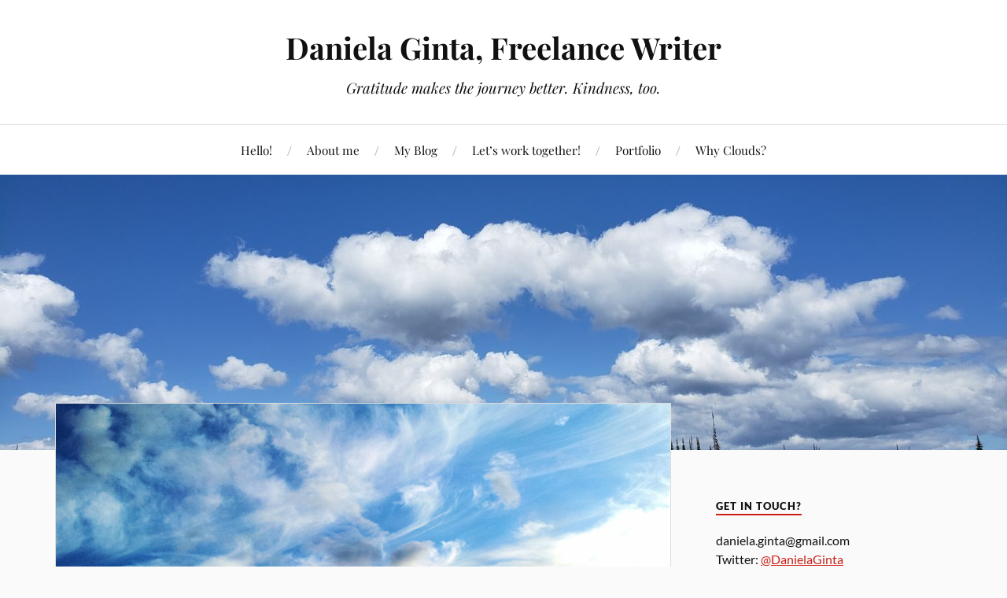

--- FILE ---
content_type: text/html; charset=UTF-8
request_url: https://www.thinkofclouds.com/aviary-photo_130187761273566715
body_size: 10450
content:
<!DOCTYPE html>

<html class="no-js" lang="en-US">

	<head profile="http://gmpg.org/xfn/11">

		<meta http-equiv="Content-Type" content="text/html; charset=UTF-8" />
		<meta name="viewport" content="width=device-width, initial-scale=1.0, maximum-scale=1.0, user-scalable=no" >

		<title>Clouds on no particular perfect day &#8211; Daniela Ginta, Freelance Writer </title>
<meta name='robots' content='max-image-preview:large' />
	<style>img:is([sizes="auto" i], [sizes^="auto," i]) { contain-intrinsic-size: 3000px 1500px }</style>
	<script>document.documentElement.className = document.documentElement.className.replace("no-js","js");</script>
<link rel='dns-prefetch' href='//secure.gravatar.com' />
<link rel='dns-prefetch' href='//stats.wp.com' />
<link rel='dns-prefetch' href='//v0.wordpress.com' />
<link rel='dns-prefetch' href='//jetpack.wordpress.com' />
<link rel='dns-prefetch' href='//s0.wp.com' />
<link rel='dns-prefetch' href='//public-api.wordpress.com' />
<link rel='dns-prefetch' href='//0.gravatar.com' />
<link rel='dns-prefetch' href='//1.gravatar.com' />
<link rel='dns-prefetch' href='//2.gravatar.com' />
<link rel='dns-prefetch' href='//widgets.wp.com' />
<link rel='preconnect' href='//i0.wp.com' />
<link rel='preconnect' href='//c0.wp.com' />
<link rel="alternate" type="application/rss+xml" title="Daniela Ginta, Freelance Writer  &raquo; Feed" href="https://www.thinkofclouds.com/feed" />
<link rel="alternate" type="application/rss+xml" title="Daniela Ginta, Freelance Writer  &raquo; Comments Feed" href="https://www.thinkofclouds.com/comments/feed" />
<link rel="alternate" type="application/rss+xml" title="Daniela Ginta, Freelance Writer  &raquo; Clouds on no particular perfect day Comments Feed" href="https://www.thinkofclouds.com/feed/?attachment_id=2381" />
<script type="text/javascript">
/* <![CDATA[ */
window._wpemojiSettings = {"baseUrl":"https:\/\/s.w.org\/images\/core\/emoji\/15.0.3\/72x72\/","ext":".png","svgUrl":"https:\/\/s.w.org\/images\/core\/emoji\/15.0.3\/svg\/","svgExt":".svg","source":{"concatemoji":"https:\/\/www.thinkofclouds.com\/wp-includes\/js\/wp-emoji-release.min.js?ver=6.7.4"}};
/*! This file is auto-generated */
!function(i,n){var o,s,e;function c(e){try{var t={supportTests:e,timestamp:(new Date).valueOf()};sessionStorage.setItem(o,JSON.stringify(t))}catch(e){}}function p(e,t,n){e.clearRect(0,0,e.canvas.width,e.canvas.height),e.fillText(t,0,0);var t=new Uint32Array(e.getImageData(0,0,e.canvas.width,e.canvas.height).data),r=(e.clearRect(0,0,e.canvas.width,e.canvas.height),e.fillText(n,0,0),new Uint32Array(e.getImageData(0,0,e.canvas.width,e.canvas.height).data));return t.every(function(e,t){return e===r[t]})}function u(e,t,n){switch(t){case"flag":return n(e,"\ud83c\udff3\ufe0f\u200d\u26a7\ufe0f","\ud83c\udff3\ufe0f\u200b\u26a7\ufe0f")?!1:!n(e,"\ud83c\uddfa\ud83c\uddf3","\ud83c\uddfa\u200b\ud83c\uddf3")&&!n(e,"\ud83c\udff4\udb40\udc67\udb40\udc62\udb40\udc65\udb40\udc6e\udb40\udc67\udb40\udc7f","\ud83c\udff4\u200b\udb40\udc67\u200b\udb40\udc62\u200b\udb40\udc65\u200b\udb40\udc6e\u200b\udb40\udc67\u200b\udb40\udc7f");case"emoji":return!n(e,"\ud83d\udc26\u200d\u2b1b","\ud83d\udc26\u200b\u2b1b")}return!1}function f(e,t,n){var r="undefined"!=typeof WorkerGlobalScope&&self instanceof WorkerGlobalScope?new OffscreenCanvas(300,150):i.createElement("canvas"),a=r.getContext("2d",{willReadFrequently:!0}),o=(a.textBaseline="top",a.font="600 32px Arial",{});return e.forEach(function(e){o[e]=t(a,e,n)}),o}function t(e){var t=i.createElement("script");t.src=e,t.defer=!0,i.head.appendChild(t)}"undefined"!=typeof Promise&&(o="wpEmojiSettingsSupports",s=["flag","emoji"],n.supports={everything:!0,everythingExceptFlag:!0},e=new Promise(function(e){i.addEventListener("DOMContentLoaded",e,{once:!0})}),new Promise(function(t){var n=function(){try{var e=JSON.parse(sessionStorage.getItem(o));if("object"==typeof e&&"number"==typeof e.timestamp&&(new Date).valueOf()<e.timestamp+604800&&"object"==typeof e.supportTests)return e.supportTests}catch(e){}return null}();if(!n){if("undefined"!=typeof Worker&&"undefined"!=typeof OffscreenCanvas&&"undefined"!=typeof URL&&URL.createObjectURL&&"undefined"!=typeof Blob)try{var e="postMessage("+f.toString()+"("+[JSON.stringify(s),u.toString(),p.toString()].join(",")+"));",r=new Blob([e],{type:"text/javascript"}),a=new Worker(URL.createObjectURL(r),{name:"wpTestEmojiSupports"});return void(a.onmessage=function(e){c(n=e.data),a.terminate(),t(n)})}catch(e){}c(n=f(s,u,p))}t(n)}).then(function(e){for(var t in e)n.supports[t]=e[t],n.supports.everything=n.supports.everything&&n.supports[t],"flag"!==t&&(n.supports.everythingExceptFlag=n.supports.everythingExceptFlag&&n.supports[t]);n.supports.everythingExceptFlag=n.supports.everythingExceptFlag&&!n.supports.flag,n.DOMReady=!1,n.readyCallback=function(){n.DOMReady=!0}}).then(function(){return e}).then(function(){var e;n.supports.everything||(n.readyCallback(),(e=n.source||{}).concatemoji?t(e.concatemoji):e.wpemoji&&e.twemoji&&(t(e.twemoji),t(e.wpemoji)))}))}((window,document),window._wpemojiSettings);
/* ]]> */
</script>
<style id='wp-emoji-styles-inline-css' type='text/css'>

	img.wp-smiley, img.emoji {
		display: inline !important;
		border: none !important;
		box-shadow: none !important;
		height: 1em !important;
		width: 1em !important;
		margin: 0 0.07em !important;
		vertical-align: -0.1em !important;
		background: none !important;
		padding: 0 !important;
	}
</style>
<link rel='stylesheet' id='wp-block-library-css' href='https://c0.wp.com/c/6.7.4/wp-includes/css/dist/block-library/style.min.css' type='text/css' media='all' />
<link rel='stylesheet' id='mediaelement-css' href='https://c0.wp.com/c/6.7.4/wp-includes/js/mediaelement/mediaelementplayer-legacy.min.css' type='text/css' media='all' />
<link rel='stylesheet' id='wp-mediaelement-css' href='https://c0.wp.com/c/6.7.4/wp-includes/js/mediaelement/wp-mediaelement.min.css' type='text/css' media='all' />
<style id='jetpack-sharing-buttons-style-inline-css' type='text/css'>
.jetpack-sharing-buttons__services-list{display:flex;flex-direction:row;flex-wrap:wrap;gap:0;list-style-type:none;margin:5px;padding:0}.jetpack-sharing-buttons__services-list.has-small-icon-size{font-size:12px}.jetpack-sharing-buttons__services-list.has-normal-icon-size{font-size:16px}.jetpack-sharing-buttons__services-list.has-large-icon-size{font-size:24px}.jetpack-sharing-buttons__services-list.has-huge-icon-size{font-size:36px}@media print{.jetpack-sharing-buttons__services-list{display:none!important}}.editor-styles-wrapper .wp-block-jetpack-sharing-buttons{gap:0;padding-inline-start:0}ul.jetpack-sharing-buttons__services-list.has-background{padding:1.25em 2.375em}
</style>
<style id='classic-theme-styles-inline-css' type='text/css'>
/*! This file is auto-generated */
.wp-block-button__link{color:#fff;background-color:#32373c;border-radius:9999px;box-shadow:none;text-decoration:none;padding:calc(.667em + 2px) calc(1.333em + 2px);font-size:1.125em}.wp-block-file__button{background:#32373c;color:#fff;text-decoration:none}
</style>
<style id='global-styles-inline-css' type='text/css'>
:root{--wp--preset--aspect-ratio--square: 1;--wp--preset--aspect-ratio--4-3: 4/3;--wp--preset--aspect-ratio--3-4: 3/4;--wp--preset--aspect-ratio--3-2: 3/2;--wp--preset--aspect-ratio--2-3: 2/3;--wp--preset--aspect-ratio--16-9: 16/9;--wp--preset--aspect-ratio--9-16: 9/16;--wp--preset--color--black: #111;--wp--preset--color--cyan-bluish-gray: #abb8c3;--wp--preset--color--white: #fff;--wp--preset--color--pale-pink: #f78da7;--wp--preset--color--vivid-red: #cf2e2e;--wp--preset--color--luminous-vivid-orange: #ff6900;--wp--preset--color--luminous-vivid-amber: #fcb900;--wp--preset--color--light-green-cyan: #7bdcb5;--wp--preset--color--vivid-green-cyan: #00d084;--wp--preset--color--pale-cyan-blue: #8ed1fc;--wp--preset--color--vivid-cyan-blue: #0693e3;--wp--preset--color--vivid-purple: #9b51e0;--wp--preset--color--accent: #CA2017;--wp--preset--color--dark-gray: #333;--wp--preset--color--medium-gray: #555;--wp--preset--color--light-gray: #777;--wp--preset--gradient--vivid-cyan-blue-to-vivid-purple: linear-gradient(135deg,rgba(6,147,227,1) 0%,rgb(155,81,224) 100%);--wp--preset--gradient--light-green-cyan-to-vivid-green-cyan: linear-gradient(135deg,rgb(122,220,180) 0%,rgb(0,208,130) 100%);--wp--preset--gradient--luminous-vivid-amber-to-luminous-vivid-orange: linear-gradient(135deg,rgba(252,185,0,1) 0%,rgba(255,105,0,1) 100%);--wp--preset--gradient--luminous-vivid-orange-to-vivid-red: linear-gradient(135deg,rgba(255,105,0,1) 0%,rgb(207,46,46) 100%);--wp--preset--gradient--very-light-gray-to-cyan-bluish-gray: linear-gradient(135deg,rgb(238,238,238) 0%,rgb(169,184,195) 100%);--wp--preset--gradient--cool-to-warm-spectrum: linear-gradient(135deg,rgb(74,234,220) 0%,rgb(151,120,209) 20%,rgb(207,42,186) 40%,rgb(238,44,130) 60%,rgb(251,105,98) 80%,rgb(254,248,76) 100%);--wp--preset--gradient--blush-light-purple: linear-gradient(135deg,rgb(255,206,236) 0%,rgb(152,150,240) 100%);--wp--preset--gradient--blush-bordeaux: linear-gradient(135deg,rgb(254,205,165) 0%,rgb(254,45,45) 50%,rgb(107,0,62) 100%);--wp--preset--gradient--luminous-dusk: linear-gradient(135deg,rgb(255,203,112) 0%,rgb(199,81,192) 50%,rgb(65,88,208) 100%);--wp--preset--gradient--pale-ocean: linear-gradient(135deg,rgb(255,245,203) 0%,rgb(182,227,212) 50%,rgb(51,167,181) 100%);--wp--preset--gradient--electric-grass: linear-gradient(135deg,rgb(202,248,128) 0%,rgb(113,206,126) 100%);--wp--preset--gradient--midnight: linear-gradient(135deg,rgb(2,3,129) 0%,rgb(40,116,252) 100%);--wp--preset--font-size--small: 16px;--wp--preset--font-size--medium: 20px;--wp--preset--font-size--large: 24px;--wp--preset--font-size--x-large: 42px;--wp--preset--font-size--normal: 18px;--wp--preset--font-size--larger: 27px;--wp--preset--spacing--20: 0.44rem;--wp--preset--spacing--30: 0.67rem;--wp--preset--spacing--40: 1rem;--wp--preset--spacing--50: 1.5rem;--wp--preset--spacing--60: 2.25rem;--wp--preset--spacing--70: 3.38rem;--wp--preset--spacing--80: 5.06rem;--wp--preset--shadow--natural: 6px 6px 9px rgba(0, 0, 0, 0.2);--wp--preset--shadow--deep: 12px 12px 50px rgba(0, 0, 0, 0.4);--wp--preset--shadow--sharp: 6px 6px 0px rgba(0, 0, 0, 0.2);--wp--preset--shadow--outlined: 6px 6px 0px -3px rgba(255, 255, 255, 1), 6px 6px rgba(0, 0, 0, 1);--wp--preset--shadow--crisp: 6px 6px 0px rgba(0, 0, 0, 1);}:where(.is-layout-flex){gap: 0.5em;}:where(.is-layout-grid){gap: 0.5em;}body .is-layout-flex{display: flex;}.is-layout-flex{flex-wrap: wrap;align-items: center;}.is-layout-flex > :is(*, div){margin: 0;}body .is-layout-grid{display: grid;}.is-layout-grid > :is(*, div){margin: 0;}:where(.wp-block-columns.is-layout-flex){gap: 2em;}:where(.wp-block-columns.is-layout-grid){gap: 2em;}:where(.wp-block-post-template.is-layout-flex){gap: 1.25em;}:where(.wp-block-post-template.is-layout-grid){gap: 1.25em;}.has-black-color{color: var(--wp--preset--color--black) !important;}.has-cyan-bluish-gray-color{color: var(--wp--preset--color--cyan-bluish-gray) !important;}.has-white-color{color: var(--wp--preset--color--white) !important;}.has-pale-pink-color{color: var(--wp--preset--color--pale-pink) !important;}.has-vivid-red-color{color: var(--wp--preset--color--vivid-red) !important;}.has-luminous-vivid-orange-color{color: var(--wp--preset--color--luminous-vivid-orange) !important;}.has-luminous-vivid-amber-color{color: var(--wp--preset--color--luminous-vivid-amber) !important;}.has-light-green-cyan-color{color: var(--wp--preset--color--light-green-cyan) !important;}.has-vivid-green-cyan-color{color: var(--wp--preset--color--vivid-green-cyan) !important;}.has-pale-cyan-blue-color{color: var(--wp--preset--color--pale-cyan-blue) !important;}.has-vivid-cyan-blue-color{color: var(--wp--preset--color--vivid-cyan-blue) !important;}.has-vivid-purple-color{color: var(--wp--preset--color--vivid-purple) !important;}.has-black-background-color{background-color: var(--wp--preset--color--black) !important;}.has-cyan-bluish-gray-background-color{background-color: var(--wp--preset--color--cyan-bluish-gray) !important;}.has-white-background-color{background-color: var(--wp--preset--color--white) !important;}.has-pale-pink-background-color{background-color: var(--wp--preset--color--pale-pink) !important;}.has-vivid-red-background-color{background-color: var(--wp--preset--color--vivid-red) !important;}.has-luminous-vivid-orange-background-color{background-color: var(--wp--preset--color--luminous-vivid-orange) !important;}.has-luminous-vivid-amber-background-color{background-color: var(--wp--preset--color--luminous-vivid-amber) !important;}.has-light-green-cyan-background-color{background-color: var(--wp--preset--color--light-green-cyan) !important;}.has-vivid-green-cyan-background-color{background-color: var(--wp--preset--color--vivid-green-cyan) !important;}.has-pale-cyan-blue-background-color{background-color: var(--wp--preset--color--pale-cyan-blue) !important;}.has-vivid-cyan-blue-background-color{background-color: var(--wp--preset--color--vivid-cyan-blue) !important;}.has-vivid-purple-background-color{background-color: var(--wp--preset--color--vivid-purple) !important;}.has-black-border-color{border-color: var(--wp--preset--color--black) !important;}.has-cyan-bluish-gray-border-color{border-color: var(--wp--preset--color--cyan-bluish-gray) !important;}.has-white-border-color{border-color: var(--wp--preset--color--white) !important;}.has-pale-pink-border-color{border-color: var(--wp--preset--color--pale-pink) !important;}.has-vivid-red-border-color{border-color: var(--wp--preset--color--vivid-red) !important;}.has-luminous-vivid-orange-border-color{border-color: var(--wp--preset--color--luminous-vivid-orange) !important;}.has-luminous-vivid-amber-border-color{border-color: var(--wp--preset--color--luminous-vivid-amber) !important;}.has-light-green-cyan-border-color{border-color: var(--wp--preset--color--light-green-cyan) !important;}.has-vivid-green-cyan-border-color{border-color: var(--wp--preset--color--vivid-green-cyan) !important;}.has-pale-cyan-blue-border-color{border-color: var(--wp--preset--color--pale-cyan-blue) !important;}.has-vivid-cyan-blue-border-color{border-color: var(--wp--preset--color--vivid-cyan-blue) !important;}.has-vivid-purple-border-color{border-color: var(--wp--preset--color--vivid-purple) !important;}.has-vivid-cyan-blue-to-vivid-purple-gradient-background{background: var(--wp--preset--gradient--vivid-cyan-blue-to-vivid-purple) !important;}.has-light-green-cyan-to-vivid-green-cyan-gradient-background{background: var(--wp--preset--gradient--light-green-cyan-to-vivid-green-cyan) !important;}.has-luminous-vivid-amber-to-luminous-vivid-orange-gradient-background{background: var(--wp--preset--gradient--luminous-vivid-amber-to-luminous-vivid-orange) !important;}.has-luminous-vivid-orange-to-vivid-red-gradient-background{background: var(--wp--preset--gradient--luminous-vivid-orange-to-vivid-red) !important;}.has-very-light-gray-to-cyan-bluish-gray-gradient-background{background: var(--wp--preset--gradient--very-light-gray-to-cyan-bluish-gray) !important;}.has-cool-to-warm-spectrum-gradient-background{background: var(--wp--preset--gradient--cool-to-warm-spectrum) !important;}.has-blush-light-purple-gradient-background{background: var(--wp--preset--gradient--blush-light-purple) !important;}.has-blush-bordeaux-gradient-background{background: var(--wp--preset--gradient--blush-bordeaux) !important;}.has-luminous-dusk-gradient-background{background: var(--wp--preset--gradient--luminous-dusk) !important;}.has-pale-ocean-gradient-background{background: var(--wp--preset--gradient--pale-ocean) !important;}.has-electric-grass-gradient-background{background: var(--wp--preset--gradient--electric-grass) !important;}.has-midnight-gradient-background{background: var(--wp--preset--gradient--midnight) !important;}.has-small-font-size{font-size: var(--wp--preset--font-size--small) !important;}.has-medium-font-size{font-size: var(--wp--preset--font-size--medium) !important;}.has-large-font-size{font-size: var(--wp--preset--font-size--large) !important;}.has-x-large-font-size{font-size: var(--wp--preset--font-size--x-large) !important;}
:where(.wp-block-post-template.is-layout-flex){gap: 1.25em;}:where(.wp-block-post-template.is-layout-grid){gap: 1.25em;}
:where(.wp-block-columns.is-layout-flex){gap: 2em;}:where(.wp-block-columns.is-layout-grid){gap: 2em;}
:root :where(.wp-block-pullquote){font-size: 1.5em;line-height: 1.6;}
</style>
<link rel='stylesheet' id='lovecraft_googlefonts-css' href='https://www.thinkofclouds.com/wp-content/themes/lovecraft/assets/css/fonts.css?ver=6.7.4' type='text/css' media='all' />
<link rel='stylesheet' id='lovecraft_genericons-css' href='https://www.thinkofclouds.com/wp-content/themes/lovecraft/assets/css/genericons.min.css?ver=6.7.4' type='text/css' media='all' />
<link rel='stylesheet' id='lovecraft_style-css' href='https://www.thinkofclouds.com/wp-content/themes/lovecraft/style.css?ver=2.1.1' type='text/css' media='all' />
<link rel='stylesheet' id='jetpack_likes-css' href='https://c0.wp.com/p/jetpack/14.2.1/modules/likes/style.css' type='text/css' media='all' />
<script type="text/javascript" src="https://c0.wp.com/c/6.7.4/wp-includes/js/jquery/jquery.min.js" id="jquery-core-js"></script>
<script type="text/javascript" src="https://c0.wp.com/c/6.7.4/wp-includes/js/jquery/jquery-migrate.min.js" id="jquery-migrate-js"></script>
<script type="text/javascript" src="https://www.thinkofclouds.com/wp-content/themes/lovecraft/assets/js/doubletaptogo.min.js?ver=1" id="lovecraft_doubletap-js"></script>
<link rel="https://api.w.org/" href="https://www.thinkofclouds.com/wp-json/" /><link rel="alternate" title="JSON" type="application/json" href="https://www.thinkofclouds.com/wp-json/wp/v2/media/2381" /><link rel="EditURI" type="application/rsd+xml" title="RSD" href="https://www.thinkofclouds.com/xmlrpc.php?rsd" />
<meta name="generator" content="WordPress 6.7.4" />
<link rel='shortlink' href='https://wp.me/a1P06N-Cp' />
<link rel="alternate" title="oEmbed (JSON)" type="application/json+oembed" href="https://www.thinkofclouds.com/wp-json/oembed/1.0/embed?url=https%3A%2F%2Fwww.thinkofclouds.com%2Faviary-photo_130187761273566715" />
<link rel="alternate" title="oEmbed (XML)" type="text/xml+oembed" href="https://www.thinkofclouds.com/wp-json/oembed/1.0/embed?url=https%3A%2F%2Fwww.thinkofclouds.com%2Faviary-photo_130187761273566715&#038;format=xml" />
	<style>img#wpstats{display:none}</style>
		
<!-- Jetpack Open Graph Tags -->
<meta property="og:type" content="article" />
<meta property="og:title" content="Clouds on no particular perfect day" />
<meta property="og:url" content="https://www.thinkofclouds.com/aviary-photo_130187761273566715" />
<meta property="og:description" content="Visit the post for more." />
<meta property="article:published_time" content="2013-07-20T06:42:42+00:00" />
<meta property="article:modified_time" content="2013-07-20T06:42:42+00:00" />
<meta property="og:site_name" content="Daniela Ginta, Freelance Writer " />
<meta property="og:image" content="https://www.thinkofclouds.com/wp-content/uploads/Aviary-Photo_130187761273566715-e1374302610554.png" />
<meta property="og:image:alt" content="" />
<meta property="og:locale" content="en_US" />
<meta name="twitter:site" content="@DanielaGinta" />
<meta name="twitter:text:title" content="Clouds on no particular perfect day" />
<meta name="twitter:image" content="https://i0.wp.com/www.thinkofclouds.com/wp-content/uploads/Aviary-Photo_130187761273566715-e1374302610554.png?fit=1200%2C354&#038;ssl=1&#038;w=640" />
<meta name="twitter:card" content="summary_large_image" />
<meta name="twitter:description" content="Visit the post for more." />

<!-- End Jetpack Open Graph Tags -->

	</head>

	<body class="attachment attachment-template-default single single-attachment postid-2381 attachmentid-2381 attachment-png show-mobile-sidebar">

		
		<a class="skip-link button" href="#site-content">Skip to the content</a>

		<header class="header-wrapper">

			<div class="header section bg-white small-padding">

				<div class="section-inner group">

					
						<div class="blog-title">
							<a href="https://www.thinkofclouds.com" rel="home">Daniela Ginta, Freelance Writer </a>
						</div>
					
													<h4 class="blog-tagline">Gratitude makes the journey better. Kindness, too. </h4>
											
					
				</div><!-- .section-inner -->

			</div><!-- .header -->

			<div class="toggles group">

				<button type="button" class="nav-toggle toggle">
					<div class="bar"></div>
					<div class="bar"></div>
					<div class="bar"></div>
					<span class="screen-reader-text">Toggle the mobile menu</span>
				</button>

				<button type="button" class="search-toggle toggle">
					<div class="genericon genericon-search"></div>
					<span class="screen-reader-text">Toggle the search field</span>
				</button>

			</div><!-- .toggles -->

		</header><!-- .header-wrapper -->

		<div class="navigation bg-white no-padding">

			<div class="section-inner group">

				<ul class="mobile-menu">

					<li id="menu-item-2640" class="menu-item menu-item-type-post_type menu-item-object-page menu-item-home menu-item-2640"><a href="https://www.thinkofclouds.com/">Hello!</a></li>
<li id="menu-item-2377" class="menu-item menu-item-type-post_type menu-item-object-page menu-item-2377"><a href="https://www.thinkofclouds.com/about-me">About me</a></li>
<li id="menu-item-2648" class="menu-item menu-item-type-post_type menu-item-object-page current_page_parent menu-item-2648"><a href="https://www.thinkofclouds.com/my-blog">My Blog</a></li>
<li id="menu-item-2376" class="menu-item menu-item-type-post_type menu-item-object-page menu-item-2376"><a href="https://www.thinkofclouds.com/my-writing">Let&#8217;s work together!</a></li>
<li id="menu-item-2631" class="menu-item menu-item-type-post_type menu-item-object-page menu-item-2631"><a href="https://www.thinkofclouds.com/portfolio">Portfolio</a></li>
<li id="menu-item-2378" class="menu-item menu-item-type-post_type menu-item-object-page menu-item-2378"><a href="https://www.thinkofclouds.com/why-clouds">Why Clouds?</a></li>

				</ul>

				<div class="mobile-search">
					
<form method="get" class="search-form" id="search-form-6953efb635930" action="https://www.thinkofclouds.com/">
	<input type="search" class="search-field" placeholder="Search form" name="s" id="s-6953efb635933" />
	<button type="submit" class="search-button"><div class="genericon genericon-search"></div><span class="screen-reader-text">Search</span></button>
</form>
				</div><!-- .mobile-search -->

				<ul class="main-menu">

					<li class="menu-item menu-item-type-post_type menu-item-object-page menu-item-home menu-item-2640"><a href="https://www.thinkofclouds.com/">Hello!</a></li>
<li class="menu-item menu-item-type-post_type menu-item-object-page menu-item-2377"><a href="https://www.thinkofclouds.com/about-me">About me</a></li>
<li class="menu-item menu-item-type-post_type menu-item-object-page current_page_parent menu-item-2648"><a href="https://www.thinkofclouds.com/my-blog">My Blog</a></li>
<li class="menu-item menu-item-type-post_type menu-item-object-page menu-item-2376"><a href="https://www.thinkofclouds.com/my-writing">Let&#8217;s work together!</a></li>
<li class="menu-item menu-item-type-post_type menu-item-object-page menu-item-2631"><a href="https://www.thinkofclouds.com/portfolio">Portfolio</a></li>
<li class="menu-item menu-item-type-post_type menu-item-object-page menu-item-2378"><a href="https://www.thinkofclouds.com/why-clouds">Why Clouds?</a></li>

				</ul><!-- .main-menu -->

			</div><!-- .section-inner -->

		</div><!-- .navigation -->

		
			<figure class="header-image bg-image" style="background-image: url( https://www.thinkofclouds.com/wp-content/uploads/cropped-20190902_132704.jpg );">
				<img src="https://www.thinkofclouds.com/wp-content/uploads/cropped-20190902_132704.jpg" />
			</figure>

		
		<main id="site-content">
<div class="wrapper section">

	<div class="section-inner group">

		<div class="content">

			
					<article id="post-2381" class="single post post-2381 attachment type-attachment status-inherit hentry">

						<figure class="post-image">
							<img width="900" height="265" src="https://i0.wp.com/www.thinkofclouds.com/wp-content/uploads/Aviary-Photo_130187761273566715-e1374302610554.png?fit=900%2C265&amp;ssl=1" class="attachment-post-image size-post-image" alt="" decoding="async" fetchpriority="high" srcset="https://i0.wp.com/www.thinkofclouds.com/wp-content/uploads/Aviary-Photo_130187761273566715-e1374302610554.png?w=1500&amp;ssl=1 1500w, https://i0.wp.com/www.thinkofclouds.com/wp-content/uploads/Aviary-Photo_130187761273566715-e1374302610554.png?w=1258&amp;ssl=1 1258w" sizes="(max-width: 900px) 100vw, 900px" />						</figure>

						<div class="post-inner">

							<div class="post-header">

								<h1 class="post-title">Aviary-Photo_130187761273566715-e1374302610554.png</h1>

								<div class="post-meta">

									<p>By <a href="https://www.thinkofclouds.com/node/author/hutzi" title="Posts by Daniela Ginta" rel="author">Daniela Ginta</a></p>

									<p class="post-date">On <a href="https://www.thinkofclouds.com/aviary-photo_130187761273566715">July 19, 2013</a></p>

									
									<p>Resolution: 1500x442 px</p>

								</div><!-- .post-meta -->

							</div><!-- .post-header -->

							
						</div><!-- .post-inner -->

						<div class="respond-container">
		<div id="respond" class="comment-respond">
			<h3 id="reply-title" class="comment-reply-title">Share your thoughts?<small><a rel="nofollow" id="cancel-comment-reply-link" href="/aviary-photo_130187761273566715#respond" style="display:none;">Cancel reply</a></small></h3>			<form id="commentform" class="comment-form">
				<iframe
					title="Comment Form"
					src="https://jetpack.wordpress.com/jetpack-comment/?blogid=26931485&#038;postid=2381&#038;comment_registration=0&#038;require_name_email=1&#038;stc_enabled=1&#038;stb_enabled=1&#038;show_avatars=1&#038;avatar_default=gravatar_default&#038;greeting=Share+your+thoughts%3F&#038;jetpack_comments_nonce=d8c3604e78&#038;greeting_reply=Leave+a+Reply+to+%25s&#038;color_scheme=light&#038;lang=en_US&#038;jetpack_version=14.2.1&#038;iframe_unique_id=1&#038;show_cookie_consent=10&#038;has_cookie_consent=0&#038;is_current_user_subscribed=0&#038;token_key=%3Bnormal%3B&#038;sig=5e18edef0ba3c7b6bd470846ebfe07ccae2b4d60#parent=https%3A%2F%2Fwww.thinkofclouds.com%2Faviary-photo_130187761273566715"
											name="jetpack_remote_comment"
						style="width:100%; height: 430px; border:0;"
										class="jetpack_remote_comment"
					id="jetpack_remote_comment"
					sandbox="allow-same-origin allow-top-navigation allow-scripts allow-forms allow-popups"
				>
									</iframe>
									<!--[if !IE]><!-->
					<script>
						document.addEventListener('DOMContentLoaded', function () {
							var commentForms = document.getElementsByClassName('jetpack_remote_comment');
							for (var i = 0; i < commentForms.length; i++) {
								commentForms[i].allowTransparency = false;
								commentForms[i].scrolling = 'no';
							}
						});
					</script>
					<!--<![endif]-->
							</form>
		</div>

		
		<input type="hidden" name="comment_parent" id="comment_parent" value="" />

		</div><!-- .respond-container -->
			</article><!-- .post -->

		</div><!-- .content -->

		<aside class="sidebar">

	<div id="text-4" class="widget widget_text"><div class="widget-content"><h3 class="widget-title">Get in touch?</h3>			<div class="textwidget"><p>daniela.ginta@gmail.com<br />
Twitter: <a href="https://twitter.com/DanielaGinta">@DanielaGinta</a></p>
<p>Instagram: <a href="https://www.instagram.com/daniela.ginta/">@DanielaGinta</a></p>
</div>
		</div></div><div id="widget_lovecraft_recent_posts-3" class="widget Widget_Lovecraft_Recent_Posts"><div class="widget-content">
				<ul class="lovecraft-widget-list">

					
						<li class="group">

							<a href="https://www.thinkofclouds.com/node/5486">

								<div class="post-icon">

									<img width="150" height="150" src="https://i0.wp.com/www.thinkofclouds.com/wp-content/uploads/IMG_8517-1.jpg?resize=150%2C150&amp;ssl=1" class="attachment-thumbnail size-thumbnail wp-post-image" alt="" decoding="async" loading="lazy" srcset="https://i0.wp.com/www.thinkofclouds.com/wp-content/uploads/IMG_8517-1.jpg?resize=150%2C150&amp;ssl=1 150w, https://i0.wp.com/www.thinkofclouds.com/wp-content/uploads/IMG_8517-1.jpg?zoom=2&amp;resize=150%2C150&amp;ssl=1 300w, https://i0.wp.com/www.thinkofclouds.com/wp-content/uploads/IMG_8517-1.jpg?zoom=3&amp;resize=150%2C150&amp;ssl=1 450w" sizes="auto, (max-width: 150px) 100vw, 150px" />
								</div>

								<div class="inner">
									<p class="title">The most important lesson of 2024</p>
									<p class="meta">January 10, 2025</p>
								</div>

							</a>

						</li>

						
						<li class="group">

							<a href="https://www.thinkofclouds.com/node/5478">

								<div class="post-icon">

									<img width="150" height="150" src="https://i0.wp.com/www.thinkofclouds.com/wp-content/uploads/20241124_091523-scaled.jpg?resize=150%2C150&amp;ssl=1" class="attachment-thumbnail size-thumbnail wp-post-image" alt="" decoding="async" loading="lazy" srcset="https://i0.wp.com/www.thinkofclouds.com/wp-content/uploads/20241124_091523-scaled.jpg?resize=150%2C150&amp;ssl=1 150w, https://i0.wp.com/www.thinkofclouds.com/wp-content/uploads/20241124_091523-scaled.jpg?resize=88%2C88&amp;ssl=1 88w, https://i0.wp.com/www.thinkofclouds.com/wp-content/uploads/20241124_091523-scaled.jpg?zoom=2&amp;resize=150%2C150&amp;ssl=1 300w, https://i0.wp.com/www.thinkofclouds.com/wp-content/uploads/20241124_091523-scaled.jpg?zoom=3&amp;resize=150%2C150&amp;ssl=1 450w" sizes="auto, (max-width: 150px) 100vw, 150px" />
								</div>

								<div class="inner">
									<p class="title">Stories of life, and why I (still) don&#8217;t miss social media</p>
									<p class="meta">November 27, 2024</p>
								</div>

							</a>

						</li>

						
						<li class="group">

							<a href="https://www.thinkofclouds.com/node/5472">

								<div class="post-icon">

									<img width="150" height="150" src="https://i0.wp.com/www.thinkofclouds.com/wp-content/uploads/IMG_20170311_105319_144.jpg?resize=150%2C150&amp;ssl=1" class="attachment-thumbnail size-thumbnail wp-post-image" alt="" decoding="async" loading="lazy" srcset="https://i0.wp.com/www.thinkofclouds.com/wp-content/uploads/IMG_20170311_105319_144.jpg?resize=150%2C150&amp;ssl=1 150w, https://i0.wp.com/www.thinkofclouds.com/wp-content/uploads/IMG_20170311_105319_144.jpg?zoom=2&amp;resize=150%2C150&amp;ssl=1 300w, https://i0.wp.com/www.thinkofclouds.com/wp-content/uploads/IMG_20170311_105319_144.jpg?zoom=3&amp;resize=150%2C150&amp;ssl=1 450w" sizes="auto, (max-width: 150px) 100vw, 150px" />
								</div>

								<div class="inner">
									<p class="title">AI: It&#8217;s out there and it&#8217;s impacting our lives, so let&#8217;s talk about it</p>
									<p class="meta">November 20, 2024</p>
								</div>

							</a>

						</li>

						
						<li class="group">

							<a href="https://www.thinkofclouds.com/node/5470">

								<div class="post-icon">

									<img width="150" height="150" src="https://i0.wp.com/www.thinkofclouds.com/wp-content/uploads/20240720_085904-2.jpg?resize=150%2C150&amp;ssl=1" class="attachment-thumbnail size-thumbnail wp-post-image" alt="" decoding="async" loading="lazy" srcset="https://i0.wp.com/www.thinkofclouds.com/wp-content/uploads/20240720_085904-2.jpg?resize=150%2C150&amp;ssl=1 150w, https://i0.wp.com/www.thinkofclouds.com/wp-content/uploads/20240720_085904-2.jpg?resize=88%2C88&amp;ssl=1 88w, https://i0.wp.com/www.thinkofclouds.com/wp-content/uploads/20240720_085904-2.jpg?zoom=2&amp;resize=150%2C150&amp;ssl=1 300w, https://i0.wp.com/www.thinkofclouds.com/wp-content/uploads/20240720_085904-2.jpg?zoom=3&amp;resize=150%2C150&amp;ssl=1 450w" sizes="auto, (max-width: 150px) 100vw, 150px" />
								</div>

								<div class="inner">
									<p class="title">Why COURAGE should not be tarnished</p>
									<p class="meta">November 13, 2024</p>
								</div>

							</a>

						</li>

						
						<li class="group">

							<a href="https://www.thinkofclouds.com/node/5458">

								<div class="post-icon">

									<img width="150" height="150" src="https://i0.wp.com/www.thinkofclouds.com/wp-content/uploads/20241027_100646-scaled.jpg?resize=150%2C150&amp;ssl=1" class="attachment-thumbnail size-thumbnail wp-post-image" alt="" decoding="async" loading="lazy" srcset="https://i0.wp.com/www.thinkofclouds.com/wp-content/uploads/20241027_100646-scaled.jpg?resize=150%2C150&amp;ssl=1 150w, https://i0.wp.com/www.thinkofclouds.com/wp-content/uploads/20241027_100646-scaled.jpg?resize=88%2C88&amp;ssl=1 88w, https://i0.wp.com/www.thinkofclouds.com/wp-content/uploads/20241027_100646-scaled.jpg?zoom=2&amp;resize=150%2C150&amp;ssl=1 300w, https://i0.wp.com/www.thinkofclouds.com/wp-content/uploads/20241027_100646-scaled.jpg?zoom=3&amp;resize=150%2C150&amp;ssl=1 450w" sizes="auto, (max-width: 150px) 100vw, 150px" />
								</div>

								<div class="inner">
									<p class="title">How lucky are we?</p>
									<p class="meta">October 27, 2024</p>
								</div>

							</a>

						</li>

						
				</ul>

			</div></div><div id="search-2" class="widget widget_search"><div class="widget-content">
<form method="get" class="search-form" id="search-form-6953efb63dd5a" action="https://www.thinkofclouds.com/">
	<input type="search" class="search-field" placeholder="Search form" name="s" id="s-6953efb63dd5d" />
	<button type="submit" class="search-button"><div class="genericon genericon-search"></div><span class="screen-reader-text">Search</span></button>
</form>
</div></div><div id="tag_cloud-5" class="widget widget_tag_cloud"><div class="widget-content"><h3 class="widget-title">Categories</h3><div class="tagcloud"><a href="https://www.thinkofclouds.com/node/category/armchair-mayor-column" class="tag-cloud-link tag-link-224 tag-link-position-1" style="font-size: 21.049773755656pt;" aria-label="Armchair Mayor Column (229 items)">Armchair Mayor Column</a>
<a href="https://www.thinkofclouds.com/node/category/climate-change" class="tag-cloud-link tag-link-353 tag-link-position-2" style="font-size: 16.995475113122pt;" aria-label="Climate change (51 items)">Climate change</a>
<a href="https://www.thinkofclouds.com/node/category/coronavirus" class="tag-cloud-link tag-link-492 tag-link-position-3" style="font-size: 14.334841628959pt;" aria-label="Coronavirus (19 items)">Coronavirus</a>
<a href="https://www.thinkofclouds.com/node/category/environment-2" class="tag-cloud-link tag-link-156 tag-link-position-4" style="font-size: 19.529411764706pt;" aria-label="Environment (132 items)">Environment</a>
<a href="https://www.thinkofclouds.com/node/category/health" class="tag-cloud-link tag-link-372 tag-link-position-5" style="font-size: 19.212669683258pt;" aria-label="Health (117 items)">Health</a>
<a href="https://www.thinkofclouds.com/node/category/homeschooling" class="tag-cloud-link tag-link-349 tag-link-position-6" style="font-size: 15.85520361991pt;" aria-label="Homeschooling (34 items)">Homeschooling</a>
<a href="https://www.thinkofclouds.com/node/category/kamloops" class="tag-cloud-link tag-link-59 tag-link-position-7" style="font-size: 21.93665158371pt;" aria-label="Kamloops (312 items)">Kamloops</a>
<a href="https://www.thinkofclouds.com/node/category/learning" class="tag-cloud-link tag-link-76 tag-link-position-8" style="font-size: 20.986425339367pt;" aria-label="Learning (222 items)">Learning</a>
<a href="https://www.thinkofclouds.com/node/category/life-stories" class="tag-cloud-link tag-link-110 tag-link-position-9" style="font-size: 22pt;" aria-label="Life Stories (319 items)">Life Stories</a>
<a href="https://www.thinkofclouds.com/node/category/motherhood-2" class="tag-cloud-link tag-link-133 tag-link-position-10" style="font-size: 19.402714932127pt;" aria-label="Motherhood (125 items)">Motherhood</a>
<a href="https://www.thinkofclouds.com/node/category/pets" class="tag-cloud-link tag-link-513 tag-link-position-11" style="font-size: 8pt;" aria-label="Pets (1 item)">Pets</a>
<a href="https://www.thinkofclouds.com/node/category/self-improvement-2" class="tag-cloud-link tag-link-112 tag-link-position-12" style="font-size: 20.669683257919pt;" aria-label="Self-improvement (199 items)">Self-improvement</a>
<a href="https://www.thinkofclouds.com/node/category/social-issues" class="tag-cloud-link tag-link-149 tag-link-position-13" style="font-size: 20.923076923077pt;" aria-label="Social issues (220 items)">Social issues</a>
<a href="https://www.thinkofclouds.com/node/category/wildlife" class="tag-cloud-link tag-link-537 tag-link-position-14" style="font-size: 9.9004524886878pt;" aria-label="Wildlife (3 items)">Wildlife</a></div>
</div></div><div id="archives-3" class="widget widget_archive"><div class="widget-content"><h3 class="widget-title">Archives</h3>		<label class="screen-reader-text" for="archives-dropdown-3">Archives</label>
		<select id="archives-dropdown-3" name="archive-dropdown">
			
			<option value="">Select Month</option>
				<option value='https://www.thinkofclouds.com/node/date/2025/01'> January 2025 </option>
	<option value='https://www.thinkofclouds.com/node/date/2024/11'> November 2024 </option>
	<option value='https://www.thinkofclouds.com/node/date/2024/10'> October 2024 </option>
	<option value='https://www.thinkofclouds.com/node/date/2024/09'> September 2024 </option>
	<option value='https://www.thinkofclouds.com/node/date/2024/07'> July 2024 </option>
	<option value='https://www.thinkofclouds.com/node/date/2024/04'> April 2024 </option>
	<option value='https://www.thinkofclouds.com/node/date/2023/07'> July 2023 </option>
	<option value='https://www.thinkofclouds.com/node/date/2023/05'> May 2023 </option>
	<option value='https://www.thinkofclouds.com/node/date/2022/12'> December 2022 </option>
	<option value='https://www.thinkofclouds.com/node/date/2022/11'> November 2022 </option>
	<option value='https://www.thinkofclouds.com/node/date/2022/10'> October 2022 </option>
	<option value='https://www.thinkofclouds.com/node/date/2022/09'> September 2022 </option>
	<option value='https://www.thinkofclouds.com/node/date/2022/06'> June 2022 </option>
	<option value='https://www.thinkofclouds.com/node/date/2022/05'> May 2022 </option>
	<option value='https://www.thinkofclouds.com/node/date/2022/04'> April 2022 </option>
	<option value='https://www.thinkofclouds.com/node/date/2022/03'> March 2022 </option>
	<option value='https://www.thinkofclouds.com/node/date/2022/02'> February 2022 </option>
	<option value='https://www.thinkofclouds.com/node/date/2022/01'> January 2022 </option>
	<option value='https://www.thinkofclouds.com/node/date/2021/12'> December 2021 </option>
	<option value='https://www.thinkofclouds.com/node/date/2021/11'> November 2021 </option>
	<option value='https://www.thinkofclouds.com/node/date/2021/10'> October 2021 </option>
	<option value='https://www.thinkofclouds.com/node/date/2021/09'> September 2021 </option>
	<option value='https://www.thinkofclouds.com/node/date/2021/07'> July 2021 </option>
	<option value='https://www.thinkofclouds.com/node/date/2021/06'> June 2021 </option>
	<option value='https://www.thinkofclouds.com/node/date/2021/05'> May 2021 </option>
	<option value='https://www.thinkofclouds.com/node/date/2021/04'> April 2021 </option>
	<option value='https://www.thinkofclouds.com/node/date/2021/03'> March 2021 </option>
	<option value='https://www.thinkofclouds.com/node/date/2021/02'> February 2021 </option>
	<option value='https://www.thinkofclouds.com/node/date/2021/01'> January 2021 </option>
	<option value='https://www.thinkofclouds.com/node/date/2020/12'> December 2020 </option>
	<option value='https://www.thinkofclouds.com/node/date/2020/11'> November 2020 </option>
	<option value='https://www.thinkofclouds.com/node/date/2020/10'> October 2020 </option>
	<option value='https://www.thinkofclouds.com/node/date/2020/08'> August 2020 </option>
	<option value='https://www.thinkofclouds.com/node/date/2020/07'> July 2020 </option>
	<option value='https://www.thinkofclouds.com/node/date/2020/06'> June 2020 </option>
	<option value='https://www.thinkofclouds.com/node/date/2020/05'> May 2020 </option>
	<option value='https://www.thinkofclouds.com/node/date/2020/04'> April 2020 </option>
	<option value='https://www.thinkofclouds.com/node/date/2020/03'> March 2020 </option>
	<option value='https://www.thinkofclouds.com/node/date/2020/02'> February 2020 </option>
	<option value='https://www.thinkofclouds.com/node/date/2020/01'> January 2020 </option>
	<option value='https://www.thinkofclouds.com/node/date/2019/12'> December 2019 </option>
	<option value='https://www.thinkofclouds.com/node/date/2019/11'> November 2019 </option>
	<option value='https://www.thinkofclouds.com/node/date/2019/10'> October 2019 </option>
	<option value='https://www.thinkofclouds.com/node/date/2019/09'> September 2019 </option>
	<option value='https://www.thinkofclouds.com/node/date/2019/08'> August 2019 </option>
	<option value='https://www.thinkofclouds.com/node/date/2019/07'> July 2019 </option>
	<option value='https://www.thinkofclouds.com/node/date/2019/06'> June 2019 </option>
	<option value='https://www.thinkofclouds.com/node/date/2019/05'> May 2019 </option>
	<option value='https://www.thinkofclouds.com/node/date/2019/04'> April 2019 </option>
	<option value='https://www.thinkofclouds.com/node/date/2019/03'> March 2019 </option>
	<option value='https://www.thinkofclouds.com/node/date/2019/02'> February 2019 </option>
	<option value='https://www.thinkofclouds.com/node/date/2019/01'> January 2019 </option>
	<option value='https://www.thinkofclouds.com/node/date/2018/12'> December 2018 </option>
	<option value='https://www.thinkofclouds.com/node/date/2018/11'> November 2018 </option>
	<option value='https://www.thinkofclouds.com/node/date/2018/10'> October 2018 </option>
	<option value='https://www.thinkofclouds.com/node/date/2018/09'> September 2018 </option>
	<option value='https://www.thinkofclouds.com/node/date/2018/08'> August 2018 </option>
	<option value='https://www.thinkofclouds.com/node/date/2018/01'> January 2018 </option>
	<option value='https://www.thinkofclouds.com/node/date/2017/12'> December 2017 </option>
	<option value='https://www.thinkofclouds.com/node/date/2017/11'> November 2017 </option>
	<option value='https://www.thinkofclouds.com/node/date/2017/10'> October 2017 </option>
	<option value='https://www.thinkofclouds.com/node/date/2017/09'> September 2017 </option>
	<option value='https://www.thinkofclouds.com/node/date/2017/08'> August 2017 </option>
	<option value='https://www.thinkofclouds.com/node/date/2017/07'> July 2017 </option>
	<option value='https://www.thinkofclouds.com/node/date/2017/06'> June 2017 </option>
	<option value='https://www.thinkofclouds.com/node/date/2017/05'> May 2017 </option>
	<option value='https://www.thinkofclouds.com/node/date/2017/04'> April 2017 </option>
	<option value='https://www.thinkofclouds.com/node/date/2017/03'> March 2017 </option>
	<option value='https://www.thinkofclouds.com/node/date/2017/02'> February 2017 </option>
	<option value='https://www.thinkofclouds.com/node/date/2017/01'> January 2017 </option>
	<option value='https://www.thinkofclouds.com/node/date/2016/12'> December 2016 </option>
	<option value='https://www.thinkofclouds.com/node/date/2016/11'> November 2016 </option>
	<option value='https://www.thinkofclouds.com/node/date/2016/10'> October 2016 </option>
	<option value='https://www.thinkofclouds.com/node/date/2016/09'> September 2016 </option>
	<option value='https://www.thinkofclouds.com/node/date/2016/08'> August 2016 </option>
	<option value='https://www.thinkofclouds.com/node/date/2016/07'> July 2016 </option>
	<option value='https://www.thinkofclouds.com/node/date/2016/06'> June 2016 </option>
	<option value='https://www.thinkofclouds.com/node/date/2016/05'> May 2016 </option>
	<option value='https://www.thinkofclouds.com/node/date/2016/04'> April 2016 </option>
	<option value='https://www.thinkofclouds.com/node/date/2016/03'> March 2016 </option>
	<option value='https://www.thinkofclouds.com/node/date/2016/02'> February 2016 </option>
	<option value='https://www.thinkofclouds.com/node/date/2016/01'> January 2016 </option>
	<option value='https://www.thinkofclouds.com/node/date/2015/12'> December 2015 </option>
	<option value='https://www.thinkofclouds.com/node/date/2015/11'> November 2015 </option>
	<option value='https://www.thinkofclouds.com/node/date/2015/10'> October 2015 </option>
	<option value='https://www.thinkofclouds.com/node/date/2015/09'> September 2015 </option>
	<option value='https://www.thinkofclouds.com/node/date/2015/08'> August 2015 </option>
	<option value='https://www.thinkofclouds.com/node/date/2015/07'> July 2015 </option>
	<option value='https://www.thinkofclouds.com/node/date/2015/06'> June 2015 </option>
	<option value='https://www.thinkofclouds.com/node/date/2015/05'> May 2015 </option>
	<option value='https://www.thinkofclouds.com/node/date/2015/04'> April 2015 </option>
	<option value='https://www.thinkofclouds.com/node/date/2015/03'> March 2015 </option>
	<option value='https://www.thinkofclouds.com/node/date/2015/02'> February 2015 </option>
	<option value='https://www.thinkofclouds.com/node/date/2015/01'> January 2015 </option>
	<option value='https://www.thinkofclouds.com/node/date/2014/12'> December 2014 </option>
	<option value='https://www.thinkofclouds.com/node/date/2014/11'> November 2014 </option>
	<option value='https://www.thinkofclouds.com/node/date/2014/10'> October 2014 </option>
	<option value='https://www.thinkofclouds.com/node/date/2014/09'> September 2014 </option>
	<option value='https://www.thinkofclouds.com/node/date/2014/08'> August 2014 </option>
	<option value='https://www.thinkofclouds.com/node/date/2014/07'> July 2014 </option>
	<option value='https://www.thinkofclouds.com/node/date/2014/06'> June 2014 </option>
	<option value='https://www.thinkofclouds.com/node/date/2014/05'> May 2014 </option>
	<option value='https://www.thinkofclouds.com/node/date/2014/04'> April 2014 </option>
	<option value='https://www.thinkofclouds.com/node/date/2014/03'> March 2014 </option>
	<option value='https://www.thinkofclouds.com/node/date/2014/02'> February 2014 </option>
	<option value='https://www.thinkofclouds.com/node/date/2014/01'> January 2014 </option>
	<option value='https://www.thinkofclouds.com/node/date/2013/12'> December 2013 </option>
	<option value='https://www.thinkofclouds.com/node/date/2013/11'> November 2013 </option>
	<option value='https://www.thinkofclouds.com/node/date/2013/10'> October 2013 </option>
	<option value='https://www.thinkofclouds.com/node/date/2013/09'> September 2013 </option>
	<option value='https://www.thinkofclouds.com/node/date/2013/08'> August 2013 </option>
	<option value='https://www.thinkofclouds.com/node/date/2013/07'> July 2013 </option>
	<option value='https://www.thinkofclouds.com/node/date/2013/06'> June 2013 </option>
	<option value='https://www.thinkofclouds.com/node/date/2013/05'> May 2013 </option>
	<option value='https://www.thinkofclouds.com/node/date/2013/04'> April 2013 </option>
	<option value='https://www.thinkofclouds.com/node/date/2013/03'> March 2013 </option>
	<option value='https://www.thinkofclouds.com/node/date/2013/02'> February 2013 </option>
	<option value='https://www.thinkofclouds.com/node/date/2013/01'> January 2013 </option>
	<option value='https://www.thinkofclouds.com/node/date/2012/12'> December 2012 </option>
	<option value='https://www.thinkofclouds.com/node/date/2012/11'> November 2012 </option>
	<option value='https://www.thinkofclouds.com/node/date/2012/10'> October 2012 </option>
	<option value='https://www.thinkofclouds.com/node/date/2012/09'> September 2012 </option>
	<option value='https://www.thinkofclouds.com/node/date/2012/08'> August 2012 </option>
	<option value='https://www.thinkofclouds.com/node/date/2012/07'> July 2012 </option>
	<option value='https://www.thinkofclouds.com/node/date/2012/06'> June 2012 </option>
	<option value='https://www.thinkofclouds.com/node/date/2012/05'> May 2012 </option>
	<option value='https://www.thinkofclouds.com/node/date/2012/04'> April 2012 </option>
	<option value='https://www.thinkofclouds.com/node/date/2012/03'> March 2012 </option>
	<option value='https://www.thinkofclouds.com/node/date/2012/02'> February 2012 </option>
	<option value='https://www.thinkofclouds.com/node/date/2012/01'> January 2012 </option>
	<option value='https://www.thinkofclouds.com/node/date/2011/12'> December 2011 </option>
	<option value='https://www.thinkofclouds.com/node/date/2011/11'> November 2011 </option>
	<option value='https://www.thinkofclouds.com/node/date/2011/10'> October 2011 </option>
	<option value='https://www.thinkofclouds.com/node/date/2011/09'> September 2011 </option>
	<option value='https://www.thinkofclouds.com/node/date/2011/08'> August 2011 </option>
	<option value='https://www.thinkofclouds.com/node/date/2011/07'> July 2011 </option>
	<option value='https://www.thinkofclouds.com/node/date/2011/06'> June 2011 </option>
	<option value='https://www.thinkofclouds.com/node/date/2011/05'> May 2011 </option>
	<option value='https://www.thinkofclouds.com/node/date/2011/04'> April 2011 </option>
	<option value='https://www.thinkofclouds.com/node/date/2011/03'> March 2011 </option>
	<option value='https://www.thinkofclouds.com/node/date/2011/02'> February 2011 </option>
	<option value='https://www.thinkofclouds.com/node/date/2011/01'> January 2011 </option>
	<option value='https://www.thinkofclouds.com/node/date/2010/12'> December 2010 </option>
	<option value='https://www.thinkofclouds.com/node/date/2010/11'> November 2010 </option>
	<option value='https://www.thinkofclouds.com/node/date/2010/10'> October 2010 </option>
	<option value='https://www.thinkofclouds.com/node/date/2010/09'> September 2010 </option>
	<option value='https://www.thinkofclouds.com/node/date/2010/08'> August 2010 </option>
	<option value='https://www.thinkofclouds.com/node/date/2010/07'> July 2010 </option>
	<option value='https://www.thinkofclouds.com/node/date/2010/06'> June 2010 </option>
	<option value='https://www.thinkofclouds.com/node/date/2010/05'> May 2010 </option>
	<option value='https://www.thinkofclouds.com/node/date/2010/04'> April 2010 </option>
	<option value='https://www.thinkofclouds.com/node/date/2010/03'> March 2010 </option>

		</select>

			<script type="text/javascript">
/* <![CDATA[ */

(function() {
	var dropdown = document.getElementById( "archives-dropdown-3" );
	function onSelectChange() {
		if ( dropdown.options[ dropdown.selectedIndex ].value !== '' ) {
			document.location.href = this.options[ this.selectedIndex ].value;
		}
	}
	dropdown.onchange = onSelectChange;
})();

/* ]]> */
</script>
</div></div>
</aside><!-- .sidebar -->

	</div><!-- .section-inner -->

</div><!-- .wrapper.section -->

		</main><!-- #site-content -->

		
		<div class="credits section bg-dark">

			<div class="credits-inner section-inner">

				<p class="powered-by">Powered by <a href="https://www.wordpress.org">WordPress</a> <span class="sep">&amp;</span> <span class="theme-by">Theme by <a href="https://andersnoren.se">Anders Nor&eacute;n</a></span></p>

			</div><!-- .section-inner -->

		</div><!-- .credits.section -->

		<script type="text/javascript" src="https://www.thinkofclouds.com/wp-content/themes/lovecraft/assets/js/global.js?ver=2.1.1" id="lovecraft_global-js"></script>
<script type="text/javascript" src="https://c0.wp.com/c/6.7.4/wp-includes/js/comment-reply.min.js" id="comment-reply-js" async="async" data-wp-strategy="async"></script>
<script type="text/javascript" src="https://stats.wp.com/e-202501.js" id="jetpack-stats-js" data-wp-strategy="defer"></script>
<script type="text/javascript" id="jetpack-stats-js-after">
/* <![CDATA[ */
_stq = window._stq || [];
_stq.push([ "view", JSON.parse("{\"v\":\"ext\",\"blog\":\"26931485\",\"post\":\"2381\",\"tz\":\"-7\",\"srv\":\"www.thinkofclouds.com\",\"j\":\"1:14.2.1\"}") ]);
_stq.push([ "clickTrackerInit", "26931485", "2381" ]);
/* ]]> */
</script>
		<script type="text/javascript">
			(function () {
				const iframe = document.getElementById( 'jetpack_remote_comment' );
								const watchReply = function() {
					// Check addComment._Jetpack_moveForm to make sure we don't monkey-patch twice.
					if ( 'undefined' !== typeof addComment && ! addComment._Jetpack_moveForm ) {
						// Cache the Core function.
						addComment._Jetpack_moveForm = addComment.moveForm;
						const commentParent = document.getElementById( 'comment_parent' );
						const cancel = document.getElementById( 'cancel-comment-reply-link' );

						function tellFrameNewParent ( commentParentValue ) {
							const url = new URL( iframe.src );
							if ( commentParentValue ) {
								url.searchParams.set( 'replytocom', commentParentValue )
							} else {
								url.searchParams.delete( 'replytocom' );
							}
							if( iframe.src !== url.href ) {
								iframe.src = url.href;
							}
						};

						cancel.addEventListener( 'click', function () {
							tellFrameNewParent( false );
						} );

						addComment.moveForm = function ( _, parentId ) {
							tellFrameNewParent( parentId );
							return addComment._Jetpack_moveForm.apply( null, arguments );
						};
					}
				}
				document.addEventListener( 'DOMContentLoaded', watchReply );
				// In WP 6.4+, the script is loaded asynchronously, so we need to wait for it to load before we monkey-patch the functions it introduces.
				document.querySelector('#comment-reply-js')?.addEventListener( 'load', watchReply );

								
				const commentIframes = document.getElementsByClassName('jetpack_remote_comment');

				window.addEventListener('message', function(event) {
					if (event.origin !== 'https://jetpack.wordpress.com') {
						return;
					}

					if (!event?.data?.iframeUniqueId && !event?.data?.height) {
						return;
					}

					const eventDataUniqueId = event.data.iframeUniqueId;

					// Change height for the matching comment iframe
					for (let i = 0; i < commentIframes.length; i++) {
						const iframe = commentIframes[i];
						const url = new URL(iframe.src);
						const iframeUniqueIdParam = url.searchParams.get('iframe_unique_id');
						if (iframeUniqueIdParam == event.data.iframeUniqueId) {
							iframe.style.height = event.data.height + 'px';
							return;
						}
					}
				});
			})();
		</script>
		
	</body>
</html>

<!--
Performance optimized by W3 Total Cache. Learn more: https://www.boldgrid.com/w3-total-cache/

Object Caching 92/134 objects using Disk
Page Caching using Disk: Enhanced 

Served from: www.thinkofclouds.com @ 2025-12-30 08:28:54 by W3 Total Cache
-->